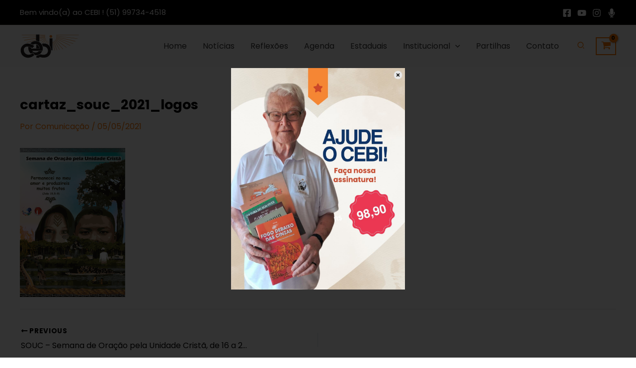

--- FILE ---
content_type: application/javascript
request_url: https://cebi.org.br/wp-content/cache/wpfc-minified/87eoamgu/dge9u.js
body_size: 522
content:
jQuery(document).ready(function($){
"use strict";
var currentRequest=null;
var apsw_ajax_function=function($el){
var charaters=$el.data('charaters'),
functiontype=$el.data('functiontype'),
input_val=$el.val(),
load_result=$el.parents('.apsw-search-wrap').find('.apsw_ajax_result'),
category_val=$el.parents('.apsw-search-wrap').find('.apsw-category-items').val(),
action_url=$el.parents('.apsw-search-wrap').find('form').attr('action');
if(typeof category_val=='undefined'){
category_val='';
}
if(input_val==''){ load_result.html(''); }
if(input_val.length >=charaters&&functiontype!='simple'){
currentRequest=jQuery.ajax({
url:apsw_localize.ajaxurl,
type:'post',
data:{
action:'apsw_get_woo_search_result',
keyword:input_val,
category:category_val
},
beforeSend:function(){
if(currentRequest!=null){
currentRequest.abort();
}
$el.parents('.apsw-search-wrap').find('.apsw_loader').show();
},
success:function(response){
var json=jQuery.parseJSON(response),
$html='<div class="apsw_result_wrap"><ul class="apsw_data_container">',
all_search_btn=false,
featured='';
$.each(json, function(idx, data){  featured='' ;
if(data.id==0){
$html +='<li class="apsw_empty"><span class="apsw_result_item_empty">'+ data.title +'</span></li>';
}else{
all_search_btn=true;
if(typeof data.featured!=="undefined"&&data.featured==true){
featured='apsw_featured'
}
$html +='<li class='+ featured +'> <a href="'+ data.url +'">';
if(typeof data.img_url!=="undefined"&&data.img_url!=""){
$html +='<span class="apsw_img_product"> <img src="'+ data.img_url +'" alt="" ></span>';
}
$html +='<span class="apsw-info-product"><span class="apsw-name"> ';
$html +=data.title;
$html +='</span> ';
if(typeof data.price!=="undefined"&&data.price!=""){
$html +=' <span class="apsw-price"> '+ data.price +' </span>';
}
if(typeof data.content!=="undefined"&&data.content!=""){
$html +=' <span class="apsw_result_excerpt"> '+ data.content +' </span>';
}
if(typeof data.rating!=="undefined"&&data.rating!=""){
$html +=' <span class="apsw_result_rating"> '+ data.rating +' </span>';
}
if(typeof data.category!=="undefined"&&data.category!=""){
$html +=' <span class="apsw_result_category"> '+ data.category +' </span>';
}
if(typeof data.sku!=="undefined"&&data.sku!=""){
$html +=' <span class="apsw_result_category"> Sku:'+ data.sku +' </span>';
}
if(typeof data.stock!=="undefined"&&data.stock!=""){
$html +=' <span class="apsw_result_stock"> '+ data.stock +' </span>';
}
if(typeof data.on_sale!=="undefined"&&data.on_sale!=""){
$html +=' <span class="apsw_result_on_sale"> '+ data.on_sale +' </span>';
}
$html +='</span> '+
'</a>'+
'<div class="clearfix"></div>'+
'</li>';
}});
if(all_search_btn==true&&apsw_localize.view_text!=""){
$html +='<li class="apsw_empty"><a href="'+ action_url +'?s='+input_val+'&post_type=product&category='+category_val+'" class="apsw_view_all_product"> '+ apsw_localize.view_text +' </a></li>';
}
$html +='</ul></div>';
load_result.html($html);
$('.apsw_loader').hide();
}});
}};
jQuery(document).on('input',".apsw-search-input",function(e){
e.stopPropagation();
apsw_ajax_function($(this) );
});
jQuery(document).on('click',".apsw-search-input",function(e){
e.stopPropagation();
apsw_ajax_function($(this) );
});
jQuery(document).on('submit',".apsw-search-form.ajax",function(e){
e.preventDefault();
});
jQuery(document).on('click',".apsw_view_all_product",function(e){
e.stopPropagation();
$(this).parents('.apsw-search-wrap').find('form').submit();
});
/*jQuery(document).on('click','body',function(e){
e.stopPropagation();
alert('test');
});*/
$(document).mouseup(function(e){
var container=$(".apsw-search-wrap");
if(!container.is(e.target)&&container.has(e.target).length===0){
container.find('.apsw_ajax_result').html('');
}});
});